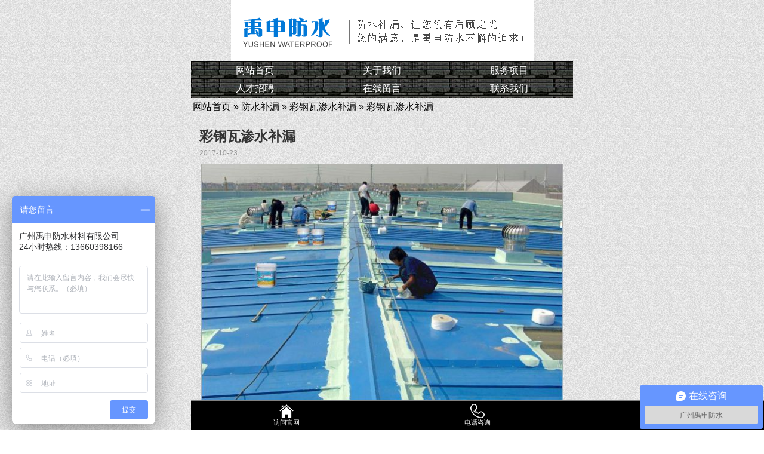

--- FILE ---
content_type: text/html; charset=utf-8
request_url: http://m.gzysfsgc.com/?c=msg&id=2539
body_size: 3764
content:
<!DOCTYPE html><html><head><meta http-equiv="Content-Type" content="text/html; charset=utf-8" /><title>彩钢瓦渗水补漏 - 彩钢瓦渗水补漏 - 防水补漏 - 广州禹申防水材料有限公司</title><meta name="keywords" content="彩钢瓦渗水补漏,彩钢瓦渗水补漏,广州禹申防水材料有限公司"><meta name="description" content="彩钢瓦渗水补漏,广州禹申防水材料有限公司"><meta name="viewport" content="width=device-width,initial-scale=1.0,minimum-scale=1.0,maximum-scale=1.0,user-scalable=no" /><link href="templates/wap/images/css/style.css" rel="stylesheet" type="text/css" /><script type="text/javascript" src="templates/wap/images/js/jquery-1.7.2.min.js"></script><script>  //document.addEventListener('WeixinJSBridgeReady', function onBridgeReady() { 
  //		WeixinJSBridge.call('hideToolbar'); 
 // });
 //document.addEventListener('WeixinJSBridgeReady', function onBridgeReady() {
//	WeixinJSBridge.call('hideOptionMenu');
//  });

/*
function weixinAddContact(name){ 
    WeixinJSBridge.invoke("addContact", {webtype: "1",username: name}, function(e) { 
        //WeixinJSBridge.log(e.err_msg); 
        //e.err_msg:add_contact:added 已经添加 
        //e.err_msg:add_contact:cancel 取消添加 
        //e.err_msg:add_contact:ok 添加成功 
        if( e.err_msg == 'add_contact:ok'){ 
            alert("关注成功");
        } else if(e.err_msg == 'add_contact:added'){
alert("已经关注过!");
}else{
alert(e.err_msg);
}
    }) 
} 
*/
</script><script>
var _hmt = _hmt || [];
(function() {
  var hm = document.createElement("script");
  hm.src = "https://hm.baidu.com/hm.js?6c51d28a11783e27f27e1bf753760ed1";
  var s = document.getElementsByTagName("script")[0]; 
  s.parentNode.insertBefore(hm, s);
})();
</script></head><body class="body_index"><!--Logo 开始--><div id="logo"><div class="WebLogo"><a href="http://m.gzysfsgc.com/"><img src="templates/wap/images/logo.png" alt="广州禹申防水材料有限公司"/></a></div></div><!--Logo 结束--><!--导航条 开始--><div id="navigation"><table cellspacing="1" cellpadding="0"  align="center"><tr><td><a href="./" title="HOME" >网站首页</a></td><td><a href="./?c=msg&amp;ts=aboutus" title="ABOUT US" >关于我们</a></td><td><a href="./?c=list&amp;cs=fuwuxiangmu" title="NEWS" >服务项目</a></td></tr><tr><td><a href="./?c=msg&amp;id=2514" title="人才招聘" >人才招聘</a></td><td><a href="./?c=list&amp;ms=book" title="JIAMENG" >在线留言</a></td><td><a href="./?c=msg&amp;ts=contactus" title="CONTACT" >联系我们</a></td></tr><tr></tr></table></div><!--导航条 结束--><!--当前位置开始--><div id="location" ><a href="http://m.gzysfsgc.com/">网站首页</a> 
                    &raquo; <a href="/?c=list&cs=fuwuxiangmu">防水补漏</a>
                            &raquo; <a href="/?c=list&cs=caigangwashens">彩钢瓦渗水补漏</a>
                            &raquo; 彩钢瓦渗水补漏            </div><!--当前位置结束--><div class="title"></div><div  class="single"><div class="ChannelContent"><ul class="wxlist"><li><div class="ChannelName"><h1>彩钢瓦渗水补漏</h1></div><div class="InfoTime">2017-10-23</div><div class="ChannelContent"><div class="InfoPicture"><img src="upfiles/t2/201710/23/2176_big.jpg"  alt="彩钢瓦渗水补漏" /></div></div></li></ul></div><div class="clear"></div></div><div class="bottom"></div><!--返回顶部 开始--><style>
header h1{font-size:20px;font-size:1.25rem;font-weight:bold;font-family:"Open Sans",sans-serif;text-transform:uppercase;font-weight:bold;padding-top:1.6em;margin-bottom:.2em;}header p{font-size:13px;font-size:0.8125rem;color:#957484;}@media only screen and (min-width: 1024px) {header{height:200px;}header h1{font-size:30px;font-size:1.875rem;padding-top:2.6em;}}main p{font-size:14px;font-size:1rem;line-height:22px;}@media only screen and (min-width: 1024px) {main p{font-size:14px;font-size:1rem;}}.cd-top{display:inline-block;height:40px;width:40px;position:fixed;bottom:60px;right:10px;box-shadow:0 0 10px rgba(0,0,0,0.05);overflow:hidden;text-indent:100%;white-space:nowrap;background:rgba(232,98,86,0.8) url(templates/wap/images/cd-top-arrow.png) no-repeat center 50%;visibility:hidden;opacity:0;-webkit-transition:all 0.3s;-moz-transition:all 0.3s;transition:all 0.3s;}.cd-top.cd-is-visible{visibility:visible;opacity:1;}.cd-top.cd-fade-out{opacity:.5;}.no-touch .cd-top:hover{background-color:#e86256;opacity:1;}@media only screen and (min-width: 768px) {.cd-top{right:20px;bottom:20px;}}@media only screen and (min-width: 1024px) {.cd-top{height:60px;width:60px;right:30px;bottom:30px;}}
</style><script type="text/javascript">
jQuery(document).ready(function($){var offset=300,offset_opacity=1200,scroll_top_duration=700,$back_to_top=$('.cd-top');$(window).scroll(function(){($(this).scrollTop()>offset)?$back_to_top.addClass('cd-is-visible'):$back_to_top.removeClass('cd-is-visible cd-fade-out');if($(this).scrollTop()>offset_opacity){$back_to_top.addClass('cd-fade-out');}});$back_to_top.on('click',function(event){event.preventDefault();$('body,html').animate({scrollTop:0,},scroll_top_duration);});});
</script><a href="#0" class="cd-top">Top</a><!--返回顶部 结束--><!--版权 开始--><div id="copyright"><div class="bottom_navigation"></div><div class="Mobile"><a href="tel:13660398166">点击免费电话咨询:13660398166</a></div><div class="Language"></div><div class="bottom_copyright"><a href="http://www.gzysfsgc.com/?ismobi=no">电脑版</a> | <a href="http://m.gzysfsgc.com/">手机版</a></div></div><!--版权 结束--><script>
var _hmt = _hmt || [];
(function() {
  var hm = document.createElement("script");
  hm.src = "https://hm.baidu.com/hm.js?731f8b6e797851443a94c00fcee97aa4";
  var s = document.getElementsByTagName("script")[0]; 
  s.parentNode.insertBefore(hm, s);
})();
</script><!-- [手机站底部通用工具条开始] --><style type="text/css">.caomobitools_bar,.caomobitools_bar a,.caomobitools_bar a:hover,.caomobitools_bar li{margin:0;padding:0;font-style:normal;font-weight:normal;background:none;font-size:100%;}.caomobitools_bar li{list-style:none;}.caomobitools_shangqiao{position:fixed;bottom:0;width:100%;z-index:1001;}.caomobitools_toolbar span{width:32px;height:24px;display:block;margin:0 auto;}.caomobitools_toolbar li a{color:#fff;}.caomobitools_shangqiao ul{margin:0;padding:0;border:0;outline:0;font-size:100%;font:inherit;vertical-align:baseline;}.caomobitools_shangqiao li{margin:0;padding:0;border:0;outline:0;font-size:100%;font:inherit;vertical-align:baseline;}.caomobitools_toolbar{height:50px;width:100%;display:-webkit-box;display:-moz-box;diasplay:box;-webkit-box-orient:horizontal;-moz-box-orient:horizontal;box-orient:horizontal;box-shadow:inset 0 1px 0 rgba(255,255,255,.5);border-top-width:1px;border-top-style:solid;}.caomobitools_toolbar li{font-size:11px;list-style-type:none;text-align:center;-webkit-box-flex:1;-moz-box-flex:1;box-flex:1;-webkit-box-align:center;}.caomobitools_toolbar li a{text-decoration:none;display:block;padding-top:6px;font-size:100%;height:45px;-webkit-tap-highlight-color:rgba(255,255,255,0);}.caomobitools_toolbar li a:hover{padding-top:6px;}.caomobitools_toolbar .caomobitools_toolbar-tel,.caomobitools_toolbar .caomobitools_toolbar-sms,.caomobitools_toolbar .caomobitools_toolbar-contact,.caomobitools_toolbar .caomobitools_toolbar-mailto,.caomobitools_toolbar .caomobitools_toolbar-map,.caomobitools_toolbar .caomobitools_toolbar-home,.caomobitools_toolbar .caomobitools_toolbar-chat,.caomobitools_toolbar .caomobitools_toolbar-form,.caomobitools_toolbar .caomobitools_toolbar-share{background:url(statics/icons/mobitools/toolsico.png?v123) no-repeat 0 0;width:24px;height:24px;}.caomobitools_toolbar .caomobitools_toolbar-tel{background-position:0px 0px;}.caomobitools_toolbar .caomobitools_toolbar-chat{background-position:-25px 0;}.caomobitools_toolbar .caomobitools_toolbar-map{background-position:-50px 0;}.caomobitools_toolbar .caomobitools_toolbar-form{background-position:-75px 0;}.caomobitools_toolbar .caomobitools_toolbar-sms{background-position:-101px 0;}.caomobitools_toolbar .caomobitools_toolbar-mailto{background-position:-202px 0;}.caomobitools_toolbar .caomobitools_toolbar-contact{background-position:-127px 0;}.caomobitools_toolbar .caomobitools_toolbar-share{background-position:-152px 0;}.caomobitools_toolbar .caomobitools_toolbar-home{background-position:-177px 0;}.caomobitools_more span{font-size:16px;}
.caomobitools_bar dl{display:none;position:absolute;z-index:220;bottom:52px;right:8px;width:100px;margin-left:-50px;background:red;background:#e4e3e2;border-radius:5px;-webkit-box-shadow:inset 0 0 3px #fff;background:#000000;border-top-color:#06C;}.caomobitools_bar dl.on{display:block;}.caomobitools_bar dl:before{content:"";display:inline-block;position:absolute;z-index:240;bottom:0;left:50%;width:10px;height:8px;bottom:-7px;margin-left:-5px;}.caomobitools_bar dl dd{line-height:45px;text-align:center;background:-webkit-gradient(linear,0 0,100% 0,from(rgba(194,194,194,0.8)),to(rgba(194,194,194,0.8)),color-stop(50%,rgba(194,194,194,0.8)));background-size:80% 1px;background-repeat:no-repeat;background-position:center bottom;}.caomobitools_bar dl dd:last-of-type{background:none;}.caomobitools_bar dl dd a{display:block;overflow:hidden;line-height:24px;height:38px;}.caomobitools_bar dl dd span{float:left;margin-left:8px;}
.caomobitools_bgcolor {background:#000000;border-top-color:#06C;}/*工具条底色及顶边框色*/
.caomobitools_toolbar .caomobitools_toolbar-qq{background:url(statics/icons/mobitools/qq.png) no-repeat 0 0;width:24px;height:24px;}
.caomobitools_toolbar .caomobitools_toolbar-menu{background:url(statics/icons/mobitools/menu.png) no-repeat 0 0;width:24px;height:24px;}
</style><div style="height:60px; clear:both;"></div><div class="caomobitools_bar caomobitools_shangqiao caomobitools_www"><ul class="caomobitools_toolbar caomobitools_bgcolor"><li><a href="http://m.gzysfsgc.com/" class="caomobitools_hover caomobitools_tj"><span class="caomobitools_toolbar-home"></span>访问官网</a></li><li><a href="tel:13660398166" class="caomobitools_hover caomobitools_tels caomobitools_tj"><span class="caomobitools_toolbar-tel"></span>电话咨询</a></li><li><a href="sms:13660398166" class="caomobitools_hover caomobitools_tels caomobitools_tj"><span class="caomobitools_toolbar-sms"></span>短信咨询</a></li><li><a href="http://j.map.baidu.com/IaYMZ" class="caomobitools_hover caomobitools_tels caomobitools_tj"><span class="caomobitools_toolbar-map"></span>地图查看</a></li></ul></div><script>
window.addEventListener("DOMContentLoaded", function(){
btn = document.getElementById("caomobitools-btn");
btn.onclick = function(){
var dl = document.getElementById("caomobitools-more").querySelectorAll("dl");
var className = this.className=='caomobitools_hover caomobitools_tels caomobitools_more'?"on":"";
if(className=='on'){
this.className = 'caomobitools_hover caomobitools_tels caomobitools_more_on';
}else{
this.className = 'caomobitools_hover caomobitools_tels caomobitools_more';
}
for(i = 0;i<dl.length; i++){
dl[i].className = className;
}
}
}, false);
</script><!-- [手机站底部通用工具条结束] --></body></html>

--- FILE ---
content_type: text/css
request_url: http://m.gzysfsgc.com/templates/wap/images/css/style.css
body_size: 6508
content:
@charset "utf-8";
/*==========@@HTML默认 开始@@==========*/
/*基本*/
*{ font-size:16px;padding:0px; margin:0px }
body{color:#000; background:url(../body.jpg); padding:0px; margin:0px auto;overflow:scroll;
	overflow-x:hidden;overflow-y:auto;
	font-family: Microsoft YaHei,Helvitica,Verdana,Tohoma,Arial,san-serif;
	font-size:16px; max-width:640px;
}
div{ margin:0; padding:0; border:0; color:#333333; }
img{ margin:0; padding:0; border:0; }
p{ margin: 0px 0px 1em 0;}
b,strong {font-weight: bold;}
table { border-collapse: collapse; border-spacing: 0;/* Remove most spacing between table cells.*/}
li{ list-style: none outside none;}

/*链接*/
a{ text-decoration:none; color:#000; background: transparent;  outline:none}
a:visited {}
a:focus { outline:none; }
a:hover, a:active{ outline:none;}

/*标题*/
h1 { font-size: 1.3em;margin:  0;}
h2 {font-size: 1.2em; margin: 0;}
h3 { font-size: 1.17em;margin: 0;}
h4 {font-size: 1em;margin:0;}
h5 {font-size: 0.83em;margin: 0;}
h6 { font-size: 0.67em;margin: 0;}

/*表单*/
form {margin: 0;}
button,input,select,textarea {
    font-size: 100%;  /* Correct font size not being inherited in all browsers. */
    margin: 0;  /* Address margins set differently in IE 6/7, Firefox 3+, Safari 5,and Chrome */
    vertical-align: baseline; /* Improve appearance and consistency in all browsers */
    *vertical-align: middle; /* Improve appearance and consistency in all browsers */
}
button,select {text-transform: none;}
input{  -webkit-border-radius:5px; -moz-border-radius:5px;-o-border-radius:5px;border-radius:5px;
	background-color: #FFFFFF;	border: 1px solid #E8E8E8;	margin: 3px 0px;
	padding: 5px 3px;	width:99%;	line-height: normal;
}
textarea{	-webkit-border-radius:5px; -moz-border-radius:5px; -o-border-radius:5px;border-radius:5px; 
-moz-box-sizing: border-box;  background-color: #FFFFFF;	border: 1px solid #E8E8E8;
margin: 3px 0px;padding: 5px 3px;	width:99%;
}

/*其它*/
blockquote {margin: 1em 40px;}
dfn {font-style: italic;}
hr {-moz-box-sizing: content-box;box-sizing: content-box;height: 0;}
code, kbd, pre, samp {font-size: 1em;}
pre {margin: 1em 0; white-space: pre;white-space: pre-wrap;word-wrap: break-word; }
small {font-size: 80%;}
sub,sup {font-size: 75%;line-height: 0; position: relative;vertical-align: baseline; /* Prevent `sub` and `sup` affecting `line-height` in all browsers.*/}
sup {top: -0.5em;}
sub {bottom: -0.25em;}
dl{margin: 1em 0;}
dd {margin: 0 0 0 40px;}
audio:not([controls]) {display: none; height: 0;}
/*==========@@HTML默认  结束@@==========*/


/*==========@@通用 开始@@==========*/
/*常用颜色*/
.blue {color: #00F !important;}
.green {color: #0F0 !important;}
.red {color: #F00 !important;}
.black {color: #000000 !important;}
.white {color: #FFFFFF !important;}
.gray { color:gray; !important; }
.purple { color:purple;  !important;}

/*清除浮动*/
.clear { display:block; clear:both;}
.float_left { float:left; }
.float_right { float:right; }

/*对齐方式*/
.left { text-align: left}
.right {text-align: right}
.center{ text-align: center}

/*其它*/
.hide { display:none; }  /*隐藏*/
.more{ float: right; padding-right:10px; display:none } /*more链接*/
.more a{ color:#000}
.code_image{ cursor: pointer; padding-bottom:6px;} /*验证码图片样式*/

/*必须输入，主要*/
.required{ color:red; font-weight:bold;}
.form_text_verifycode { width:80px; }
.form_radio{ width:auto; border:0;}
.form_checkbox{ width:auto; border:0}

/*按钮*/
.btn{	width:100%; padding:9px 0px;font-size:16px;text-decoration:none; margin:5px 0px; cursor:pointer;
	-webkit-border-radius:5px; -moz-border-radius:5px; -o-border-radius:5px; border-radius:5px;
	background-color:#202020;border:1px solid #959595; color:#ffffff; display:block; text-align:center; 
	background-image:-o-linear-gradient(bottom, #202020 0%, #747474 100%);
	background-image:-moz-linear-gradient(bottom, #202020 0%, #747474 100%);
	background-image:-webkit-linear-gradient(bottom, #202020 0%, #747474 100%);
	background-image:-ms-linear-gradient(bottom, #202020 0%, #747474 100%);
	background-image:-webkit-gradient(linear,left bottom,left top,color-stop(0, #202020),color-stop(1, #747474));
	background-image:linear-gradient(bottom,  #202020 0%, #747474 100%);
	-webkit-box-shadow:0 1px 0 #D5D5D5  inset, 0 1px 2px rgba(0, 0, 0, 0.5); 
	-moz-box-shadow:0 1px 0 #D5D5D5  inset, 0 1px 2px rgba(0, 0, 0, 0.5); box-shadow:0 1px 0 #D5D5D5  inset, 0 1px 2px rgba(0, 0, 0, 0.5);
	text-shadow:0 1px rgba(0, 0, 0, 0.2);
}
.btn:active{
	padding:9px 0px;top:0px;
	background-image:linear-gradient(bottom, #747474 0%, #202020 100%);background-image:-o-linear-gradient(bottom,  #747474 0%, #202020 100%);
	background-image:-moz-linear-gradient(bottom,  #747474 0%, #202020 100%);background-image:-webkit-linear-gradient(bottom,  #747474 0%, #202020 100%);
	background-image:-ms-linear-gradient(bottom,  #747474 0%, #202020 100%);
	background-image:-webkit-gradient(linear,left bottom,left top,color-stop(0, #747474),color-stop(1, #202020));
	-webkit-box-shadow:0 1px 0 #747474 inset, 0 1px 2px rgba(0, 0, 0, 0.5);
	-moz-box-shadow:0 1px 0 #747474 inset, 0 1px 2px rgba(0, 0, 0, 0.5);box-shadow:0 1px 0 #747474 inset, 0 1px 2px rgba(0, 0, 0, 0.5);
}

.btn_download{color:#ffffff; display:block; text-align:center; cursor:pointer;	
	width:80px; text-decoration:none; margin:0px; 
	background-color:#202020;border:1px solid #959595;
	background-image:-o-linear-gradient(bottom, #202020 0%, #747474 100%);
	background-image:-moz-linear-gradient(bottom, #202020 0%, #747474 100%);
	background-image:-webkit-linear-gradient(bottom, #202020 0%, #747474 100%);
	background-image:-ms-linear-gradient(bottom, #202020 0%, #747474 100%);
	background-image:-webkit-gradient(linear,left bottom,left top,color-stop(0, #202020),color-stop(1, #747474));
	background-image:linear-gradient(bottom,  #202020 0%, #747474 100%);
	-webkit-box-shadow:0 1px 0 #D5D5D5  inset, 0 1px 2px rgba(0, 0, 0, 0.5);
	-moz-box-shadow:0 1px 0 #D5D5D5  inset, 0 1px 2px rgba(0, 0, 0, 0.5); box-shadow:0 1px 0 #D5D5D5  inset, 0 1px 2px rgba(0, 0, 0, 0.5);
	text-shadow:0 1px rgba(0, 0, 0, 0.2);
	-webkit-border-radius:5px; -moz-border-radius:5px; -o-border-radius:5px; border-radius:5px;
	text-indent:0;
}
.btn_download:active{	padding:0px;top:0px;
	background-image:-o-linear-gradient(bottom,  #747474 0%, #202020 100%);
	background-image:-moz-linear-gradient(bottom,  #747474 0%, #202020 100%);
	background-image:-webkit-linear-gradient(bottom,  #747474 0%, #202020 100%);
	background-image:-ms-linear-gradient(bottom,  #747474 0%, #202020 100%);
	background-image:-webkit-gradient(linear,left bottom,left top,color-stop(0, #747474),color-stop(1, #202020));
	background-image:linear-gradient(bottom, #747474 0%, #202020 100%);
	-webkit-box-shadow:0 1px 0 #747474 inset, 0 1px 2px rgba(0, 0, 0, 0.5);
	-moz-box-shadow:0 1px 0 #747474 inset, 0 1px 2px rgba(0, 0, 0, 0.5);box-shadow:0 1px 0 #747474 inset, 0 1px 2px rgba(0, 0, 0, 0.5);
}

/*箭头*/
.arrow{ background:url(../arrow1.png) center center no-repeat; 	background-size:14px;
	width:30px; height:30px; display:block; float:right;vertical-align:middle;
}
/*==========@@通用 结束@@==========*/


/*==========@@布局  开始@@==========*/
body_index, .body_single, .body_article, .body_picture, .body_download, .body_video, .body_product,  .body_job, .body_guestbook, .body_feedback{ }
.index, .single, .article, .picture, .download, .video, .product, .job, .guestbook, .feedback{ width:99%; margin:0px auto }
#top, #logo, #navigation, #banner, #location, #announcement, #link, #copyright { width: 100%;  margin: 0px auto;}
.left_title{ height:40px; line-height:40px; border:0px solid red; clear:both; background:url(../left_title.png) no-repeat center; }
.left_title h2 {  color:#FFF; height:40px; text-align:center; overflow:hidden;}
.left_title h2 a { color:#FFF; }
.left_body{ padding:3px 5px;}
.left_bottom { clear:both; height:5px; }
/*==========@@布局  结束@@==========*/


/*==========@@公共模块 开始@@==========*/
/*Logo部分*/
#logo{ }
#logo .WebLogo{ text-align:center;  }
#logo .WebLogo img{ max-width:100%; display:block;/*解决img底部空白的bug*/ margin:0 auto;}

/*导航*/
/*
#navigation { padding:0px; border: 0px solid red; background-color:#dddddd; clear:both; overflow:hidden}
#navigation ul.navigationlist li { 
width: 25%; 
height:30px;
line-height:30px;
vertical-align:middle;
padding:0px;
margin:0px;
float:left; 
text-align:center; 
background-color:#dddddd; 
border-bottom:1px solid #d5d5d5;
border-top:1px solid #e1e1e1;
background:url(../navigationlist.png) #dddddd no-repeat right center;  
}
#navigation ul.navigationlist .current { color:#167312; }
*/

#navigation { padding:0px; border: 0px solid red;  clear:both; overflow:hidden; background:url(../navigation_bg.jpg);}
#navigation table{width:100%; margin:0px auto; border-spacing:1px; border-collapse:separate}
#navigation td{}
#navigation a{line-height:29px;font-size:16px;color:#fff;overflow:hidden;display:block;text-align:center;}
#navigation a.current{ color:#FFCC99; }

/*===FlexSlider幻灯片  开始===*/
#banner { margin-bottom:5px; }
/*幻灯片标题*/
 .flex-caption { width:100%; padding:3px 0px; position: absolute; bottom: 3px;color: #fff;text-align: right;font-size: 14px;line-height: 22px;height:22px;}
/* FlexSlider Necessary Styles*/
.flexslider {margin: 0; padding: 0;}
.flexslider .slides > li {display: none; -webkit-backface-visibility: hidden;} /* Hide the slides before the JS is loaded. Avoids image jumping */
.flexslider .slides img {width: 100%; display: block;}
.flex-pauseplay span {text-transform: capitalize;}

/* Clearfix for the .slides element */
.slides:after {content: "\0020"; display: block; clear: both; visibility: hidden; line-height: 0; height: 0;}
html[xmlns] .slides {display: block;}
* html .slides {height: 1%;}

/* No JavaScript Fallback */
/* If you are not using another script, such as Modernizr, make sure you
 * include js that eliminates this class on page load */
.no-js .slides > li:first-child {display: block;}

/* FlexSlider Default Theme
*********************************/
.flexslider { margin: 0px; background: #fff; border: 0px solid #fff; position: relative;  zoom: 1; }
.flex-viewport { max-height: 2000px; -webkit-transition: all 1s ease; -moz-transition: all 1s ease; -o-transition: all 1s ease; transition: all 1s ease; }
.loading .flex-viewport { max-height: 300px; }
.flexslider .slides { zoom: 1; }
.carousel li { margin-right: 5px; }

/* Direction Nav */
.flex-direction-nav {*height: 0;}
.flex-direction-nav a  { display: block; width: 40px; height: 40px; margin: -20px 0 0; position: absolute; top: 50%; z-index: 10; overflow: hidden; opacity: 0; cursor: pointer; color: rgba(0,0,0,0.8); text-shadow: 1px 1px 0 rgba(255,255,255,0.3); -webkit-transition: all .3s ease; -moz-transition: all .3s ease; transition: all .3s ease; }
.flex-direction-nav .flex-prev { left: -50px; }
.flex-direction-nav .flex-next { right: -50px; text-align: right; }
.flexslider:hover .flex-prev { opacity: 0.7; left: 10px; }
.flexslider:hover .flex-next { opacity: 0.7; right: 10px; }
.flexslider:hover .flex-next:hover, .flexslider:hover .flex-prev:hover { opacity: 1; }
.flex-direction-nav .flex-disabled { opacity: 0!important; filter:alpha(opacity=0); cursor: default; }
.flex-direction-nav a:before  { font-family: "flexslider-icon"; font-size: 40px; display: inline-block; content: '\f001'; }
.flex-direction-nav a.flex-next:before  { content: '\f002'; }

/* Pause/Play */
.flex-pauseplay a { display: block; width: 20px; height: 20px; position: absolute; bottom: 5px; left: 10px; opacity: 0.8; z-index: 10; overflow: hidden; cursor: pointer; color: #000; }
.flex-pauseplay a:before  { font-family: "flexslider-icon"; font-size: 20px; display: inline-block; content: '\f004'; }
.flex-pauseplay a:hover  { opacity: 1; }
.flex-pauseplay a.flex-play:before { content: '\f003'; }

/* Control Nav */
/*.flex-control-nav {width: 100%; position: absolute; bottom: -40px; text-align: center;}*/
.flex-control-nav{ width: 100%;position:absolute; bottom:10px;  margin:0px; text-align: center; border:0px dashed red}
.flex-control-nav li {margin: 0 6px; display: inline-block; zoom: 1; *display: inline;}
.flex-control-paging li a {width: 11px; height: 11px; display: block; background: #666; background: rgba(0,0,0,0.5); cursor: pointer; text-indent: -9999px; -webkit-border-radius: 20px; -moz-border-radius: 20px; -o-border-radius: 20px; border-radius: 20px; -webkit-box-shadow: inset 0 0 3px rgba(0,0,0,0.3); -moz-box-shadow: inset 0 0 3px rgba(0,0,0,0.3); -o-box-shadow: inset 0 0 3px rgba(0,0,0,0.3); box-shadow: inset 0 0 3px rgba(0,0,0,0.3); }
.flex-control-paging li a:hover { background: #333; background: rgba(0,0,0,0.7); }
.flex-control-paging li a.flex-active { background: #000; background: rgba(0,0,0,0.9); cursor: default; }

.flex-control-thumbs {margin: 5px 0 0; position: static; overflow: hidden;}
.flex-control-thumbs li {width: 25%; float: left; margin: 0;}
.flex-control-thumbs img {width: 100%; display: block; opacity: .7; cursor: pointer;}
.flex-control-thumbs img:hover {opacity: 1;}
.flex-control-thumbs .flex-active {opacity: 1; cursor: default;}
/*===FlexSlider幻灯片  结束===*/

/*当前位置*/
#location{ padding:3px 0px;margin: 0; border-bottom: 0px solid #167312;color:#000;  height:1.5em; line-height:1.5em; clear:both; text-indent:3px;}
#location a{color:#000}

/*搜索 */
.search{width:98%;margin:0px auto}
.searchresult{ font-weight:bold; font-size:18px;}

/*评论*/
.comment{}
.CommentList h1{ border-bottom:1px #999999 dotted; padding:5px 0px;} /*评论列表标题*/
.LeaveComment h1{ border-bottom:1px #999999 dotted; padding:5px 0px; } /*我要评论标题*/
.CommentTime {}
.CommentContent { color:#999999 }
table.comment_table{ width:100%;  }
table.comment_table	.t1{ width:28%; text-align:left}
table.comment_table	.t2{ height:72%; text-align:left}

/*分页条*/
.page {padding:1px; height:auto; clear:both; line-height:0.5em; text-align:center; margin-top:5px;}
.page a, .page span {border:1px solid #D3D1D1; padding:2px 3px; margin: 3px 0px 3px 4px; line-height:22px; background-color:#FFFFFF}
.page a:link, .page_turner a:visited { text-decoration:none; }
.page a:hover { background:#CC0001; color:#ff9900; }
.page .current{ background:#CC0001; color:#FFF;}
.page #total{color:red}
.page .pageinfo{ display: none}
.page .pagefirst{ display: none}
.page .pageend{ display: none}

/*分享按钮*/
.tool{width:95%; margin:0px auto;  text-align:center;}
.tool a{color:#000; font-size:16px}
.tool table{ width:100%; margin:5px 0px }
.tool td{ padding: 3px 5px; width:50%; text-align:center}

/*分享到朋友圈弹出框提示*/
#guide{ position: fixed;	top:0;	left:0;	width:100%;	height:100%;background:rgba(0, 0, 0, 0.7);	display:none;z-index:20000;}
#guide img {position: fixed;right: 18px;top:5px;width: 260px;height: 180px; z-index:20001;}


/*版权信息*/
#copyright{ padding:3px 0px; text-align:center; font-size:14px; color:#666; border:0px solid red; margin-bottom:50px}
#copyright a{color:#666; font-size:14px;}
#copyright .TechnicalSupport{ text-align:center; padding-bottom:5px;font-size:14px;}
#copyright .TechnicalSupport a { font-size:14px;}
#copyright .bottom_copyright{ padding:3px 0px; font-size:14px;}
#copyright .bottom_navigation{ text-align:center; height:35px; line-height:35px; background:#71C6A0; font-size:14px; display:none}
#copyright .bottom_navigation a{ font-weight:normal; color:#000}
#copyright .Mobile{text-align:center; height:35px; line-height:35px; background:#232323;}
#copyright .Mobile a{ font-weight:normal; color:#fff; font-weight:bold;}
#copyright .Language{padding:10px 0px 0px 0px;  color:#666; text-align:center;}

/*底部固定工具条*/
#tool { position: fixed; bottom: 0; left: 0; right: 0; z-index: 900; -webkit-tap-highlight-color: rgba(0, 0, 0, 0); }
ul.toollist { position: fixed; z-index: 900; bottom: 0; left: 0; right: 0;margin: auto; display: block; height: 48px;}
.toollist li{ float:left;width: auto;  height: 100%;width:25%;position: static!important;  margin: 0;
border-radius: 0!important; -webkit-box-sizing: border-box;box-sizing: border-box; -webkit-box-flex: 1; box-flex: 1;
-webkit-box-sizing: border-box; box-shadow: none!important; background: none;
}
.toollist li a {font-size: 20px;line-height: 20px;text-align: center;display: block;text-decoration: none;padding-top: 2px;position:relative;}
.toollist li a img{width:24px;height:24px;}
.toollist li a p{margin: 1px 0 1px 0;font-size: 14px;display: block !important;line-height: 18px;text-align: center;}
/*绿色主题*/
.toollist {	border-top: 1px solid #212121; 
	background-image:-o-linear-gradient(top,  #151515,  #363636);
	background-image:-ms-linear-gradient(top,  #151515,  #363636);
	background-image:-moz-linear-gradient(top,  #151515,  #363636);
	background-image:-webkit-linear-gradient(top, #151515,  #363636);
	background-image:linear-gradient(top,  #151515,  #363636);
	-moz-box-shadow: 0 1px 0 #eee inset;-webkit-box-shadow: 0 1px 0 #eee inset;	
	-o-box-shadow: 0 1px 0 #eee inset;box-shadow: 0 1px 0 #eee inset;
}
.toollist li{ border-right: 1px solid rgba(255, 255, 255, 0.6);}
.toollist li a {color: #fff;}
/*==========@@公共模块 结束@@==========*/


/*==========@@频道页面 开始@@==========*/
/*===公共字段 开始===*/
.ChannelName{}
.ChannelContent{ clear:both; padding:3px; line-height:1.8em}
.ChannelSContent{}

.InfoTitle, .ChannelName{ font-size:18px; line-height: 1.5em; vertical-align:middle; font-weight:bold;}
.InfoTime{color:#999; text-align:left; font-size:12px; padding:2px 0px; height:25px}
.InfoContent{ font-size:17px; line-height:1.8em}
.InfoContent p{ font-size:17px}
.InfoPicture{ text-align: center;}
.InfoPicture img{width:100%;}
.f1{}
.f2{}
.f3{}
.f4{}
.f5{}
.ShowInfo{ height: 30px; line-height: 1.5em; font-size:18px; border-top: 1px solid #bdbec1; vertical-align:middle; padding-top:5px; color:#000000;}
#ReadLevelTip{ font-weight:bold; color:red;}
.Tag{ text-align: left; font-weight:bold; }
.Tag b{}
.Tag a{ padding:0 3px; font-weight:normal; text-decoration:none;}
.InfoContent img, .ChannelContent img{max-width:100%; }
/*===公共字段 结束===*/

/*招聘*/
.job{ }
table.job_table { border:0px solid #16b7b7; margin:8px 0px; padding:0px; text-align:center; width:100%; border-collapse:collapse;}
table.job_table td{ padding:5px 2px;}
table.job_table th{color:#000;}
.JobName{ font-size:20px; border-bottom: 1px dotted #999; padding:3px 8px; font-weight:bold;}

/*留言*/
.guestbook{ }
.guestbook .ChannelName h1{ border-bottom:1px dotted #CCCCCC; padding:5px 0px;}
table.guestbook_table{ width:100%;}
table.guestbook_table .t1{ width:25%; text-align:left }
table.guestbook_table .t2{ width:75%; text-align:left;}

/*反馈*/
.feedback{ }
.feedback .ChannelName h1{ border-bottom:1px dotted #CCCCCC;  }
table.feedback_table{ width:100%;}
table.feedback_table .t1{ width:25%; text-align:left }
table.feedback_table .t2{ width:75%; text-align:left;}

/*订购*/
.order{width:98%;margin:0px auto}
.order .WantOrder h1{ border-bottom:1px dotted #999999; padding: 5px 0px;}
.order .f1{ float:right; color:red;}
.order table.order_table{ width:100%;  }
.order table.order_table .t1{ width:28%; text-align:left}
.order table.order_table	 .t2{ height:72%; text-align:left}

/*地图*/
.sitemaplist li{border-bottom:1px dashed #d0d1d4;padding: 0.5em 8px; background-color:#FFF}
.sitemaplist li .ChannelName{ font-weight:bold;}
.sitemaplist li .ChannelDepth1{ font-weight:bold;}
.sitemaplist li .ChannelDepth2{text-indent: 2em; }
.sitemaplist li .ChannelDepth3{text-indent: 4em; }
.sitemaplist li .ChannelDepth4{text-indent: 6em; }
.sitemaplist li .ChannelDepth5{text-indent: 8em; }
/*==========@@频道页面 结束@@==========*/


/*==========@@通用列表 开始@@==========*/
/*列表全局样式*/
.textlist li, .gridlist li, .wxlist li, .thumblist li{ font-size:16px; line-height:1.5em; vertical-align:middle; overflow:hidden;}
.textlist li:hover, .thumblist li:hover, .gridlist li:hover{cursor:pointer;}

/*文本列表*/
.textlist li{background:url(../textlist.gif) left center no-repeat; text-indent:14px;padding: 5px 0px; 
text-overflow:ellipsis; white-space:nowrap;border-bottom:1px dotted #999999;
}
.textlist li.first{ background:none; padding-left:3px;}
.textlist li .InfoTime{ display: none;}
.textlist li .InfoContent{ font-size:14px; color:#000; white-space:normal}
.textlist li img{ float:left; width:85px; margin-right:5px; border:1px solid #999; }

/*带缩略图文本列表*/
.thumblist{}
.thumblist li {line-height:1.8em;overflow:hidden;width:100%; margin-bottom:5px;}
.thumblist li img{ float:left; width:120px; margin-right:8px; border:1px solid #999999; }
.thumblist li a:hover img { border:1px solid #034b9f; }
.thumblist li .InfoTitle{color:#000000;}
.thumblist li p{height:3em; overflow:hidden; color:#999; line-height:1.5em; margin:0px;}

/*橱窗列表*/
.gridlist li{width:33%;overflow:hidden;float:left; line-height:0em;}
.gridlist li .InfoTitle{ height: 30px; line-height:30px; overflow: hidden; font-size:14px; padding:0px 5px; text-align:center;}
.gridlist li .InfoPicture { padding:0px 5px;}
.gridlist li .InfoPicture img{ border:1px solid #999;}

/*微信列表*/
.wxlist li{overflow:hidden;
	-moz-border-radius: 5px 5px 10px 10px; -webkit-border-radius: 5px 5px 10px 10px;-o-border-radius:5px 5px 10px 10px; border-radius: 5px 5px 10px 10px; 
	border:0px solid #d0d1d4;margin: 10px auto;	padding: 8px 8px;
	/*
	box-shadow: 0px 1px 2px 0px rgba(0, 0, 0, 0.25);  -moz-box-shadow:0 1px 2px 0 rgba(0, 0, 0, 0.25); -webkit-box-shadow:0 1px 2px 0 rgba(0, 0, 0, 0.25);-o-box-shadow: 0 1px 2px 0 rgba(0, 0, 0, 0.25);
	background: url(../bottom.png) repeat-x scroll left bottom #FFFFFF;
	background-size:2px auto;*/
}
.wxlist li .InfoTime{}
.wxlist li .GoTop{ text-align:center; font-weight:bold; height:30px; line-height:30px; color:#000}
.wxlist li .InfoPicture, .wxlist li .ChannelPicture{ border: 0px solid red}
.wxlist li .InfoPicture img, .wxlist li .ChannelPicture img{ width:100%;}
.wxlist li .InfoSContent, .wxlist li .ChannelSContent{ line-height: 1.5em; border:0px solid #900; padding:5px 2px; color:#222222; font-size:14px;}
.wxlist li .ShowInfo{ }
/*侧边时间显示*/
.wxlist .InfoTimeSide {margin:10px 8px 0px 0px;width:auto;font-size:12px;float:left;
background-color:#202020;padding:5px;position:relative;
-webkit-border-radius:12px;-moz-border-radius:12px;-o-border-radius:12px;border-radius:12px;
-webkit-box-shadow:0 2px 1px 0 rgba(0,0,0,0.14);-moz-box-shadow:0 2px 1px 0 rgba(0,0,0,0.14);-o-box-shadow:0 2px 1px 0 rgba(0,0,0,0.14);box-shadow:0 2px 1px 0 rgba(0,0,0,0.14);
font-family:Georgia,"Times New Roman",Times,serif;
}
.wxlist  InfoTimeSide p{color:#FFF}
.wxlist  .InfoTimeSide p b {font-size:20px; }
.wxlist  .InfoTimeSide p i {font-size:11px; }
.wxlist  .InfoTimeSide span {position:absolute;top:10px;right:-4px;
-webkit-border-radius:2px;-moz-border-radius:2px;border-radius:2px;
width:12px;height:12px;transform:rotate(45deg) ;background-color:#202020;
-webkit-transform:rotate(45deg) ;-moz-transform:rotate(45deg) ;-o-transform:rotate(45deg) ;-ms-transform:rotate(45deg) ;
}

/*频道列表*/
.subchannellist{ width:99%;border:0px solid red; margin:0px auto;}
.subchannellist li{float:left;text-align: center; border:0px dashed blue; width:25%; }
.subchannellist li a{display:block; margin:8px 3px;  padding:5px 0px;
	background-color:#C5C5C5;border:1px solid #CCC ;
	-webkit-border-radius:3px; -moz-border-radius:3px; -o-border-radius:3px; border-radius:3px;
	-webkit-box-shadow: 0px 1px 3px rgb(190, 190, 190); -moz-box-shadow: 0px 1px 3px rgb(190, 190, 190); 
	-o-box-shadow: 0px 1px 3px rgb(190, 190, 190); box-shadow: 0px 1px 3px rgb(190, 190, 190);
}
.subchannellist #current a { color:#FFF; background:#8A8A8A ;}
/*==========@@通用列表 结束@@==========*/